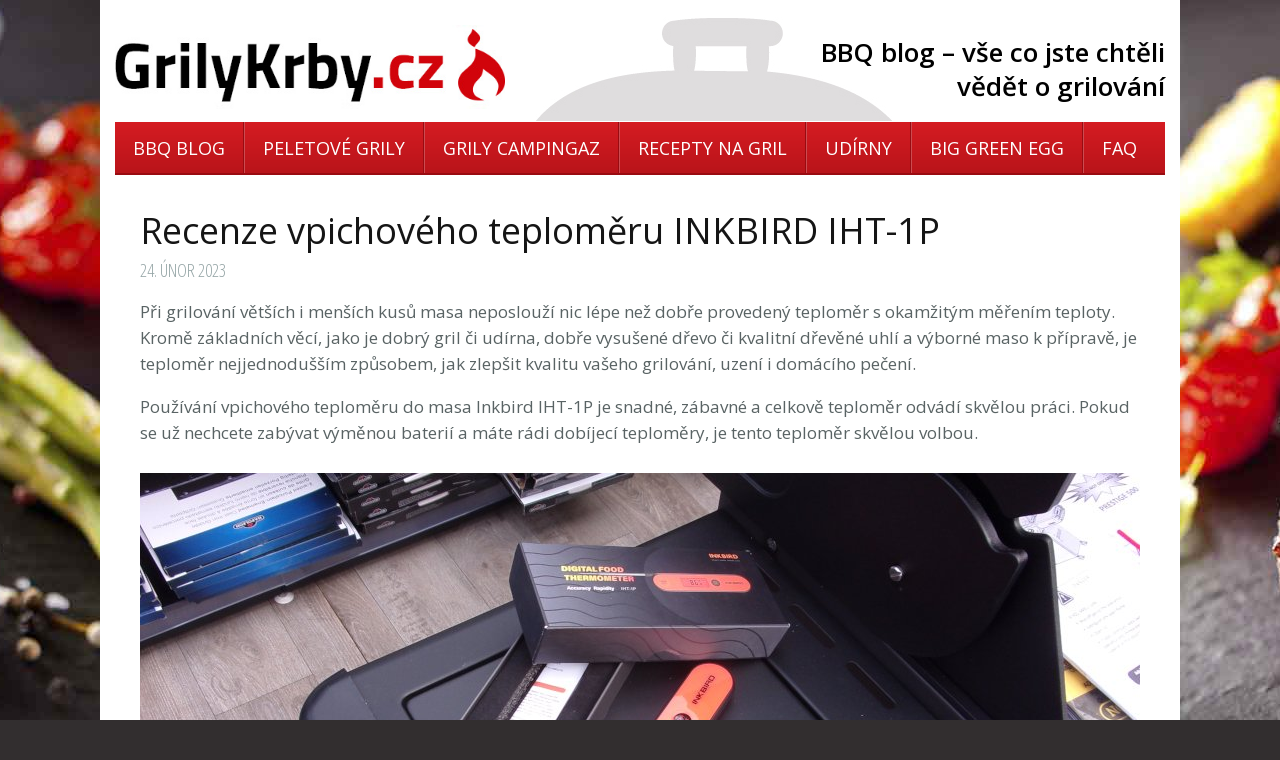

--- FILE ---
content_type: text/html; charset=UTF-8
request_url: https://blog.grilykrby.cz/recenze-vpichoveho-teplomeru-inkbird-iht-1p
body_size: 5799
content:
<!DOCTYPE html>
<html lang="en">
<head>
    <meta charset="UTF-8">
    <meta http-equiv="X-UA-Compatible" content="IE=edge">

      <title>Recenze vpichov&eacute;ho teploměru INKBIRD IHT-1P</title>

    <meta name="description" content="Při grilov&aacute;n&iacute; vět&scaron;&iacute;ch i men&scaron;&iacute;ch kusů masa&amp;nbsp;neposlouž&iacute; nic l&eacute;pe než dobře proveden&yacute; teploměr s okamžit&yacute;m měřen&iacute;m teploty. Kromě z&aacute;kladn&iacute;ch věc&iacute;, jako je">
    <meta name="apple-mobile-web-app-title" content="Recenze vpichov&eacute;ho teploměru INKBIRD IHT-1P">
    <meta name="HandheldFriendly" content="True">
    <meta name="MobileOptimized" content="320">
    <meta name="viewport" content="width=device-width, initial-scale=1.0, user-scalable=no">

    <link rel="shortcut icon" href="https://blog.grilykrby.cz/content/uploads/2017/01/favicon.ico">
    <link rel="apple-touch-icon" href="content/uploads/2017/01/favicon.ico">
    <link rel="stylesheet" href="//cdnjs.cloudflare.com/ajax/libs/normalize/4.0.0/normalize.min.css">


    <link rel="stylesheet" href="https://blog.grilykrby.cz/content/themes/steam-master/assets/css/screen.css">
    <link rel="stylesheet" href="//fonts.googleapis.com/css?subset=latin,cyrillic-ext,latin-ext,cyrillic&family=Open+Sans+Condensed:300%7COpen+Sans:400,600,400italic,600italic">
    <link rel="stylesheet" href="//cdnjs.cloudflare.com/ajax/libs/font-awesome/4.0.3/css/font-awesome.min.css">
    <link rel="stylesheet" href="//cdnjs.cloudflare.com/ajax/libs/highlight.js/9.2.0/styles/default.min.css">
    <link rel="stylesheet" href="https://blog.grilykrby.cz/content/themes/steam-master/assets/css/github.css">
    <link rel="stylesheet" href="https://blog.grilykrby.cz/content/themes/steam-master/assets/css/jquery.rateyo.min.css">
    

    
<meta name="author" content="Grilykrby.cz">
<script type="application/ld+json">{
    "@context": "https:\/\/schema.org",
    "@type": "Article",
    "mainEntityOfPage": {
        "@type": "WebPage",
        "@id": "https:\/\/blog.grilykrby.cz\/recenze-vpichoveho-teplomeru-inkbird-iht-1p"
    },
    "publisher": {
        "@type": "Organization",
        "name": "BBQ blog \u2013 v\u0161e co jste cht\u011bli v\u011bd\u011bt o grilov\u00e1n\u00ed",
        "logo": {
            "@type": "ImageObject",
            "url": "https:\/\/blog.grilykrby.cz\/content\/uploads\/2017\/01\/logo_grilykrby_500-1.jpg"
        }
    },
    "author": {
        "@type": "Person",
        "name": "Grilykrby.cz | Petra Jirsov\u00e1",
        "description": "",
        "image": null,
        "sameAs": null
    },
    "url": "https:\/\/blog.grilykrby.cz\/recenze-vpichoveho-teplomeru-inkbird-iht-1p",
    "headline": "Recenze vpichov\u00e9ho teplom\u011bru INKBIRD IHT-1P",
    "description": "P\u0159i grilov\u00e1n\u00ed v\u011bt\u0161\u00edch i men\u0161\u00edch kus\u016f masa&nbsp;neposlou\u017e\u00ed nic l\u00e9pe ne\u017e dob\u0159e proveden\u00fd teplom\u011br s okam\u017eit\u00fdm m\u011b\u0159en\u00edm teploty. Krom\u011b z\u00e1kladn\u00edch v\u011bc\u00ed, jako je dobr\u00fd gril \u010di ud\u00edrna, dob\u0159e vysu\u0161en\u00e9 d\u0159evo \u010di kvalitn\u00ed d\u0159ev\u011bn\u00e9 uhl\u00ed a v\u00fdborn\u00e9 maso k p\u0159\u00edprav\u011b, je teplom\u011br nejjednodu\u0161\u0161\u00edm zp\u016fsobem, jak zlep\u0161it kvalitu va\u0161eho grilov\u00e1n\u00ed, uzen\u00ed i dom\u00e1c\u00edho",
    "image": "https:\/\/blog.grilykrby.cz\/content\/uploads\/2023\/02\/191_1618.JPG",
    "datePublished": "2023-02-24T09:35:00Z",
    "dateModified": "2023-02-24T09:35:00Z",
    "aggregateRating": {
        "@type": "AggregateRating",
        "ratingValue": "5.00",
        "ratingCount": "3"
    }
}</script>
<meta property="og:type" content="article">
<meta property="og:site_name" content="BBQ blog – vše co jste chtěli vědět o grilování">
<meta property="og:title" content="Recenze vpichového teploměru INKBIRD IHT-1P">
<meta property="og:description" content="Při grilování větších i menších kusů masa&amp;nbsp;neposlouží nic lépe než dobře provedený teploměr s okamžitým měřením teploty. Kromě základních věcí, jako je dobrý gril či udírna, dobře vysušené dřevo či kvalitní dřevěné uhlí a výborné maso k přípravě, je teploměr nejjednodušším způsobem, jak zlepšit kvalitu vašeho grilování, uzení i domácího">
<meta property="og:url" content="https://blog.grilykrby.cz/recenze-vpichoveho-teplomeru-inkbird-iht-1p">
<meta property="og:image" content="https://blog.grilykrby.cz/content/uploads/2023/02/191_1618.JPG">
<meta property="article:published_time" content="2023-02-24T09:35:00Z">
<meta property="article:modified_time" content="2023-02-24T09:35:00Z">
<meta property="article:tag" content="digitalni-teplomer, recenze-a-testy-grilu, teplomer-do-masa, teplota-na-grilu, vpichovy-teplomer">
<meta name="twitter:card" content="summary_large_image">
<meta name="twitter:title" content="Recenze vpichového teploměru INKBIRD IHT-1P">
<meta name="twitter:description" content="Při grilování větších i menších kusů masa&amp;nbsp;neposlouží nic lépe než dobře provedený teploměr s okamžitým měřením teploty. Kromě základních věcí, jako je dobrý gril či udírna, dobře vysušené dřevo či kvalitní dřevěné uhlí a výborné maso k přípravě, je teploměr nejjednodušším způsobem, jak zlepšit kvalitu vašeho grilování, uzení i domácího">
<meta name="twitter:url" content="https://blog.grilykrby.cz/recenze-vpichoveho-teplomeru-inkbird-iht-1p">
<meta name="twitter:image" content="https://blog.grilykrby.cz/content/uploads/2023/02/191_1618.JPG">
<meta name="twitter:label1" content="Written by">
<meta name="twitter:data1" content="Grilykrby.cz | Petra Jirsová">
<meta name="twitter:label2" content="Tagged with">
<meta name="twitter:data2" content="digitalni-teplomer, recenze-a-testy-grilu, teplomer-do-masa, teplota-na-grilu, vpichovy-teplomer">
</head>
<body class="post-template">
<div class="page">
    <header id="site-head" class="clearfix">
	<a class="blog-logo" href="https://blog.grilykrby.cz/">
            <img src="https://blog.grilykrby.cz/content/uploads/2017/01/logo_grilykrby_500.jpg" alt="Blog GrilyKrby.cz">
        </a>
	<div class="moto">BBQ blog &ndash; v&scaron;e co jste chtěli vědět o grilov&aacute;n&iacute;</div>
        <!-- <h1 class="blog-title"><a href="https://blog.grilykrby.cz/">BBQ blog &ndash; v&scaron;e co jste chtěli vědět o grilov&aacute;n&iacute;</a></h1>
        <h1 class="blog-subtitle">Nehoř&iacute; ti gril ? Přip&aacute;len&yacute; steak ?  Testy grilů ? Čoud&iacute;c&iacute; dřevěn&eacute; uhl&iacute; ? Nedopečen&eacute; maso ?  Pod&iacute;vej se na to jak grilujou prof&iacute;ci</h1> -->
    </header>
            <nav class="menu" role="navigation">
                <ul>
                        <li class="nav-bbq-blog">
                            <a  href="https://blog.grilykrby.cz/" >BBQ blog</a>
                        </li>
                        <li class="nav-peletov-grily">
                            <a  href="https://www.grilykrby.cz/peletove-grily/" target="_blank" >Peletov&eacute; grily</a>
                        </li>
                        <li class="nav-grily-campingaz">
                            <a  href="https://www.grilykrby.cz/campingaz/" target="_blank" >Grily Campingaz</a>
                        </li>
                        <li class="nav-recepty-na-gril">
                            <a  href="https://www.grilykrby.cz/recepty-na-grilovani/" target="_blank" >Recepty na gril</a>
                        </li>
                        <li class="nav-udrny">
                            <a  href="https://www.grilykrby.cz/udirny/" target="_blank" >Ud&iacute;rny</a>
                        </li>
                        <li class="nav-big-green-egg">
                            <a  href="https://www.grilykrby.cz/grily-big-green-egg/" target="_blank" >Big Green Egg</a>
                        </li>
                        <li class="nav-faq">
                            <a  href="https://www.grilykrby.cz/otazky-a-odpovedi" target="_blank" >FAQ</a>
                        </li>
                </ul>
            </nav>
            
<main class="content" role="main">

    <article class="post">

            <header>
            <h1 class="post-title">Recenze vpichového teploměru INKBIRD IHT-1P</h1>
            <div class="post-meta"><time datetime="2023-02-24">24. &Uacute;nor 2023</time></div>
            </header>

            <section class="post-content">
                <p>Při grilování větších i menších kusů masa&nbsp;neposlouží nic lépe než dobře provedený teploměr s okamžitým měřením teploty. Kromě základních věcí, jako je dobrý gril či udírna, dobře vysušené dřevo či kvalitní dřevěné uhlí a výborné maso k přípravě, je teploměr nejjednodušším způsobem, jak zlepšit kvalitu vašeho grilování, uzení i domácího pečení.</p>
<p>Používání vpichového teploměru do masa Inkbird IHT-1P je snadné, zábavné a celkově teploměr odvádí skvělou práci. Pokud se už nechcete zabývat výměnou baterií a máte rádi dobíjecí teploměry, je tento teploměr skvělou volbou.</p>
<p><img src="content/uploads/2023/02/191_1618-1.jpg" alt="vpichový teploměr do masa Inkbird" width="1000" height="536"></p>
<p><a title="Digitální teploměr inkbird" href="https://www.grilykrby.cz/products/digitalni-ultrarychly-kapesni-teplomer-inkbird/" target="_blank" rel="noopener noreferrer">Digitální teploměr Inkbird IHT-1P&nbsp;</a></p>
<p>Inkbird IHT-1P je dobře zpracovaný skládací teploměr na maso s okamžitým odečtem teploty. Díky velkému teplotnímu rozsahu a rychlému odečtu skvěle slouží k rychlému měření teploty čehokoli, co právě vaříte.</p>
<h3>Co se mi na teploměru Inkbird&nbsp; IHT-1P líbilo:</h3>
<ul>
<li>rychlé a přesné měření</li>
<li>silné podsvícení</li>
<li>automatické vypnutí pro úsporu baterie</li>
<li>vodotěsnost (IP5X)</li>
</ul>
<h3>Co se mi&nbsp;na teploměru Inkbird IHT-1P nelíbilo:</h3>
<ul>
<li>nevyměnitelná baterie</li>
</ul>
<p>Díky&nbsp;dobíjecí baterii o kapacitě 250 mAh není k dispozici žádná odnímatelná část baterie a v důsledku toho působí teploměr opravdu robustně. Pevná konstrukce má navíc tu výhodu, že tento teploměr je téměř zcela vodotěsný. Nedoporučuji s ním chodit plavat, ale sem tam by měl vydržet i nějaké to ošplouchnutí.</p>
<p><img src="content/uploads/2023/02/IMG_20230207_082956.jpg" alt="vpichový teploměr inkbird" width="1000" height="450"></p>
<p>Zadní strana teploměru je zcela plochá bez jakýchkoli tlačítek. Magnet je ukryt uvnitř teploměru a dá se bezpečně připevnit na ledničku nebo jakýkoli magnetický povrch, jako je skříňka nebo mikrovlnná trouba. Nedoporučuji jej připevňovat na boční stranu udírny či nerezové víko grilu, protože povrch se může příliš zahřát na to, aby to plastové pouzdro zvládlo, zatímco sonda je konstruována pro situace s vysokou teplotou, pouzdro nikoli.</p>
<p><img src="content/uploads/2023/02/IMG_20230207_141723.jpg" alt="vpichový teploměr inkbird" width="1000" height="450"></p>
<p>Displej je velký, výborně čitelný a je umístěný uprostřed těla teploměru. Aktivuje se automaticky při otevření sondy. K dispozici je pouze jedno tlačítko, které slouží jako funkce podržení teploty a také jako volič formátu teploty umožňující přepínat mezi stupni Celsia a Fahrenheita. Teploměr po zavření sondy automaticky vypne, což je super. Samotný displej je velký a jasný, se silným oranžovým podsvícením, které je ideální při slabém osvětlení nebo měření ve tmě při večerním grilování.</p>
<h2>Jak se používá vpichový teploměr Inkbird IHT-1P?</h2>
<p>Po vybalení z obalu byl teploměr téměř plně nabitý, ale rozhodl jsem se ho dobít a připojil jsem ho pomocí přiloženého nabíjecího kabelu USB a nabíječky kterou jsem měl po ruce.</p>
<p><img src="content/uploads/2023/02/IMG_20230208_145610.jpg" alt="vpichový teploměr inkbird" width="1000" height="450"></p>
<p>Tlačítko, které slouží jako funkce podržení teploty je velmi užitečné, protože jsem mohl rychle provádět měření, aniž bych musel příliš často nahlížet do grilu. Rychlejší odečty znamenají, že gril nechám otevřený kratší dobu, což vede ke kratším teplotním ztrátám, které mohou zpomalit proces pečení.</p>
<p>Skládací jehla byla více než dostatečně dlouhá, aby dosáhla do středu vepřové plece, a naměřené hodnoty byly opravdu pohotové. V průběhu pečení jsem měřil několik různých údajů a celkově trvalo v průměru 5,5 s, než se teplota ustálila. Ačkoli 5,5 s je na horní hranici rozmezí 3-5 s, které výrobce teploměru Inkbird uvádí, počáteční údaje byly neuvěřitelně blízko konečnému číslu teploty.</p>
<p>Díky obrovskému teplotnímu rozsahu od -50 °C do 300 °C je teploměr Inkbird IHT-1P skvělý pro mnohem více než jen grilování a uzení. Pokud se zajímáte o domácí vaření nebo rádi děláte cukroví či doma smažíte, IHT-1P bude perfektně fungovat i při těchto úkonech. Jen se ujistěte, že jste mezi jednotlivými pečeními sondu důkladně očistili, aby nedocházelo k tomu, že cukroví bude chutnat jako bůček.</p>
            </section>

	    <section class="post-rating clearfix">
		<div class="post-rating-widget" data-rating-value="5.00" data-rating-slug="recenze-vpichoveho-teplomeru-inkbird-iht-1p" data-rating-base-url="https://blog.grilykrby.cz/"></div>
		<div class="post-rating-info rating-show-summary">
		    <div class="rating-summary">počet hlasů: 3</div>
		    <div class="rating-rateit">Ohodnoťte článek.</div>
		    <div class="rating-greeting">Děkueme za hodnocení.<div>
		</div>
	    </section>

            <section class="post-tags clearfix">
                <div class="post-meta tags"><i class="fa fa-fw fa-tag"></i> <span><a href="https://blog.grilykrby.cz/tag/digitalni-teplomer">digitální teploměr</a>, <a href="https://blog.grilykrby.cz/tag/recenze-a-testy-grilu">Recenze a testy grilů</a>, <a href="https://blog.grilykrby.cz/tag/teplomer-do-masa">teploměr do masa</a>, <a href="https://blog.grilykrby.cz/tag/teplota-na-grilu">teplota na grilu</a>, <a href="https://blog.grilykrby.cz/tag/vpichovy-teplomer">vpichový teploměr</a></span></div>
            </section>



            <section class="share">
                <p class="backtotop"><a data-scroll href="#site-head"><i class="fa fa-lg fa-fw fa-angle-double-up"></i></a><a data-scroll class="backtotoptext" href="#site-head"> Nahoru</a></p>
                <p class="info prompt"></p>
                <a href="http://twitter.com/share?text=Recenze vpichov&eacute;ho teploměru INKBIRD IHT-1P&url=https://blog.grilykrby.cz/" title="Share on Twitter"
                    onclick="window.open(this.href, 'twitter-share', 'width=550,height=235');return false;">
                    <i class="fa fa-2x fa-fw fa-twitter-square"></i> <span class="hidden">Twitter</span>
                </a>
                <a href="https://www.facebook.com/sharer/sharer.php?u=https://blog.grilykrby.cz/" title="Share on Facebook"
                    onclick="window.open(this.href, 'facebook-share','width=580,height=296');return false;">
                    <i class="fa fa-2x fa-fw fa-facebook-square" style="margin-left: -8px"></i> <span class="hidden">Facebook</span>
                </a>
                <a href="https://plus.google.com/share?url=https://blog.grilykrby.cz/" title="Share on Google+"
                   onclick="window.open(this.href, 'google-plus-share', 'width=490,height=530');return false;">
                    <i class="fa fa-2x fa-fw fa-google-plus-square" style="margin-left: -8px"></i> <span class="hidden">Google+</span>
                </a>
            </section>

<!--            <footer class="post-footer">
                <section class="author">
                        <div class="authorimage" style="background: url(https://blog.grilykrby.cz/)"></div>
                        <h4><a class="authorurl" href="https://blog.grilykrby.cz/author/petrajirsova">Grilykrby.cz | Petra Jirsov&aacute;</a></h4>
                        <p class="bio"></p>
                        <p class="meta">
                          
                          
                        </p>
                </section>
            </footer> -->

    </article>

</main>

    <footer class="site-footer">
        <div class="inner">
            <section class="footer-social">
            <!--    <a href="http://twitter.com/username" target="_blank" title="Twitter"><i class="fa fa-2x fa-fw fa-twitter"></i> <span class="hidden">Twitter</span></a>&nbsp; -->
                <a href="https://blog.grilykrby.cz/feed" target="_blank" title="RSS"><i class="fa fa-2x fa-fw fa-rss"></i> <span class="hidden">RSS</span></a>
                <a href="https://blog.grilykrby.cz/search" title="Search"><i class="fa fa-2x fa-fw fa-search"></i> <span class="hidden">Search</span></a>
            </section>
            <section class="copyright">Copyright &copy; 2026, <a href="http://www.grilykrby.cz" target="_blank">GrilyKrby.cz</a>  | <a href="https://blog.grilykrby.cz/">Vše co chcete vědět o grilování</a></section>
        </div>
    </footer>
    </div>
    


    <script src="//cdnjs.cloudflare.com/ajax/libs/jquery/1.12.2/jquery.min.js"></script>
    <script src="https://blog.grilykrby.cz/content/themes/steam-master/assets/js/index.js"></script>
    <script src="https://blog.grilykrby.cz/content/themes/steam-master/assets/js/jquery.rateyo.min.js"></script>

    <script src="//cdnjs.cloudflare.com/ajax/libs/smooth-scroll/9.1.2/js/smooth-scroll.min.js"></script>
    <script src="//cdnjs.cloudflare.com/ajax/libs/highlight.js/9.2.0/highlight.min.js"></script>

    <script>
        smoothScroll.init({
            speed: 800,
            easing: 'easeInOutCubic',
            updateURL: false,
            offset: 125,
        });
    </script>
    <script>hljs.initHighlightingOnLoad();</script>

<script>
if (document.location.pathname.match(/^\/api\//)===null) {

  (function(i,s,o,g,r,a,m){i['GoogleAnalyticsObject']=r;i[r]=i[r]||function(){
  (i[r].q=i[r].q||[]).push(arguments)},i[r].l=1*new Date();a=s.createElement(o),
  m=s.getElementsByTagName(o)[0];a.async=1;a.src=g;m.parentNode.insertBefore(a,m)
  })(window,document,'script','https://www.google-analytics.com/analytics.js','ga');

  ga('create', 'UA-4072507-26', 'auto');
  ga('send', 'pageview');
}
</script>

</body>
</html>


--- FILE ---
content_type: text/plain
request_url: https://www.google-analytics.com/j/collect?v=1&_v=j102&a=835728717&t=pageview&_s=1&dl=https%3A%2F%2Fblog.grilykrby.cz%2Frecenze-vpichoveho-teplomeru-inkbird-iht-1p&ul=en-us%40posix&dt=Recenze%20vpichov%C3%A9ho%20teplom%C4%9Bru%20INKBIRD%20IHT-1P&sr=1280x720&vp=1280x720&_u=IEBAAEABAAAAACAAI~&jid=741356175&gjid=1566702464&cid=1170211968.1769149778&tid=UA-4072507-26&_gid=1384140862.1769149778&_r=1&_slc=1&z=1037107594
body_size: -450
content:
2,cG-W3D0LKBVBC

--- FILE ---
content_type: application/javascript; charset=utf-8
request_url: https://cdnjs.cloudflare.com/ajax/libs/smooth-scroll/9.1.2/js/smooth-scroll.min.js
body_size: 1048
content:
/*! smooth-scroll v9.1.2 | (c) 2016 Chris Ferdinandi | MIT License | http://github.com/cferdinandi/smooth-scroll */
!function(e,t){"function"==typeof define&&define.amd?define([],t(e)):"object"==typeof exports?module.exports=t(e):e.smoothScroll=t(e)}("undefined"!=typeof global?global:this.window||this.global,function(e){"use strict";var t,n,r,o,a,c={},u="querySelector"in document&&"addEventListener"in e,i={selector:"[data-scroll]",selectorHeader:"[data-scroll-header]",speed:500,easing:"easeInOutCubic",offset:0,updateURL:!0,callback:function(){}},l=function(){var e={},t=!1,n=0,r=arguments.length;"[object Boolean]"===Object.prototype.toString.call(arguments[0])&&(t=arguments[0],n++);for(var o=function(n){for(var r in n)Object.prototype.hasOwnProperty.call(n,r)&&(t&&"[object Object]"===Object.prototype.toString.call(n[r])?e[r]=l(!0,e[r],n[r]):e[r]=n[r])};r>n;n++){var a=arguments[n];o(a)}return e},s=function(e){return Math.max(e.scrollHeight,e.offsetHeight,e.clientHeight)},f=function(e,t){var n,r,o=t.charAt(0),a="classList"in document.documentElement;for("["===o&&(t=t.substr(1,t.length-2),n=t.split("="),n.length>1&&(r=!0,n[1]=n[1].replace(/"/g,"").replace(/'/g,"")));e&&e!==document;e=e.parentNode){if("."===o)if(a){if(e.classList.contains(t.substr(1)))return e}else if(new RegExp("(^|\\s)"+t.substr(1)+"(\\s|$)").test(e.className))return e;if("#"===o&&e.id===t.substr(1))return e;if("["===o&&e.hasAttribute(n[0])){if(!r)return e;if(e.getAttribute(n[0])===n[1])return e}if(e.tagName.toLowerCase()===t)return e}return null};c.escapeCharacters=function(e){"#"===e.charAt(0)&&(e=e.substr(1));for(var t,n=String(e),r=n.length,o=-1,a="",c=n.charCodeAt(0);++o<r;){if(t=n.charCodeAt(o),0===t)throw new InvalidCharacterError("Invalid character: the input contains U+0000.");a+=t>=1&&31>=t||127==t||0===o&&t>=48&&57>=t||1===o&&t>=48&&57>=t&&45===c?"\\"+t.toString(16)+" ":t>=128||45===t||95===t||t>=48&&57>=t||t>=65&&90>=t||t>=97&&122>=t?n.charAt(o):"\\"+n.charAt(o)}return"#"+a};var d=function(e,t){var n;return"easeInQuad"===e&&(n=t*t),"easeOutQuad"===e&&(n=t*(2-t)),"easeInOutQuad"===e&&(n=.5>t?2*t*t:-1+(4-2*t)*t),"easeInCubic"===e&&(n=t*t*t),"easeOutCubic"===e&&(n=--t*t*t+1),"easeInOutCubic"===e&&(n=.5>t?4*t*t*t:(t-1)*(2*t-2)*(2*t-2)+1),"easeInQuart"===e&&(n=t*t*t*t),"easeOutQuart"===e&&(n=1- --t*t*t*t),"easeInOutQuart"===e&&(n=.5>t?8*t*t*t*t:1-8*--t*t*t*t),"easeInQuint"===e&&(n=t*t*t*t*t),"easeOutQuint"===e&&(n=1+--t*t*t*t*t),"easeInOutQuint"===e&&(n=.5>t?16*t*t*t*t*t:1+16*--t*t*t*t*t),n||t},h=function(e,t,n){var r=0;if(e.offsetParent)do r+=e.offsetTop,e=e.offsetParent;while(e);return r=r-t-n,r>=0?r:0},m=function(){return Math.max(e.document.body.scrollHeight,e.document.documentElement.scrollHeight,e.document.body.offsetHeight,e.document.documentElement.offsetHeight,e.document.body.clientHeight,e.document.documentElement.clientHeight)},p=function(e){return e&&"object"==typeof JSON&&"function"==typeof JSON.parse?JSON.parse(e):{}},g=function(t,n){e.history.pushState&&(n||"true"===n)&&"file:"!==e.location.protocol&&e.history.pushState(null,null,[e.location.protocol,"//",e.location.host,e.location.pathname,e.location.search,t].join(""))},b=function(e){return null===e?0:s(e)+e.offsetTop};c.animateScroll=function(n,c,u){var s=p(c?c.getAttribute("data-options"):null),f=l(t||i,u||{},s),v="[object Number]"===Object.prototype.toString.call(n)?!0:!1,y=v?null:"#"===n?e.document.documentElement:e.document.querySelector(n);if(v||y){var O=e.pageYOffset;r||(r=e.document.querySelector(f.selectorHeader)),o||(o=b(r));var S,I,H=v?n:h(y,o,parseInt(f.offset,10)),E=H-O,j=m(),C=0;v||g(n,f.updateURL);var L=function(t,r,o){var a=e.pageYOffset;(t==r||a==r||e.innerHeight+a>=j)&&(clearInterval(o),v||y.focus(),f.callback(n,c))},w=function(){C+=16,S=C/parseInt(f.speed,10),S=S>1?1:S,I=O+E*d(f.easing,S),e.scrollTo(0,Math.floor(I)),L(I,H,a)},A=function(){clearInterval(a),a=setInterval(w,16)};0===e.pageYOffset&&e.scrollTo(0,0),A()}};var v=function(e){if(0===e.button&&!e.metaKey&&!e.ctrlKey){var n=f(e.target,t.selector);if(n&&"a"===n.tagName.toLowerCase()){e.preventDefault();var r=c.escapeCharacters(n.hash);c.animateScroll(r,n,t)}}},y=function(e){n||(n=setTimeout(function(){n=null,o=b(r)},66))};return c.destroy=function(){t&&(e.document.removeEventListener("click",v,!1),e.removeEventListener("resize",y,!1),t=null,n=null,r=null,o=null,a=null)},c.init=function(n){u&&(c.destroy(),t=l(i,n||{}),r=e.document.querySelector(t.selectorHeader),o=b(r),e.document.addEventListener("click",v,!1),r&&e.addEventListener("resize",y,!1))},c});